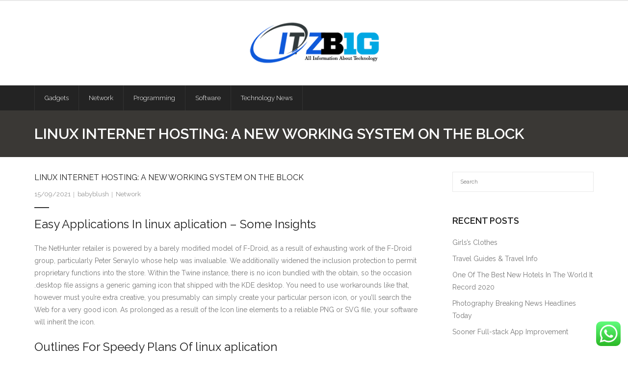

--- FILE ---
content_type: text/html; charset=UTF-8
request_url: https://itzbig.com/linux-internet-hosting-a-new-working-system-on-the-block.html
body_size: 13685
content:
<!DOCTYPE html>

<html lang="en-US" prefix="og: https://ogp.me/ns#">
<head>
<meta charset="UTF-8" />
<meta name="viewport" content="width=device-width" />
<link rel="profile" href="//gmpg.org/xfn/11" />
<link rel="pingback" href="https://itzbig.com/xmlrpc.php" />


<!-- Search Engine Optimization by Rank Math PRO - https://rankmath.com/ -->
<title>Linux Internet hosting: A New Working System on the Block - Itzbig</title>
<meta name="description" content="The NetHunter retailer is powered by a barely modified model of F-Droid, as a result of exhausting work of the F-Droid group, particularly Peter Serwylo whose"/>
<meta name="robots" content="follow, index, max-snippet:-1, max-video-preview:-1, max-image-preview:large"/>
<link rel="canonical" href="https://itzbig.com/linux-internet-hosting-a-new-working-system-on-the-block.html" />
<meta property="og:locale" content="en_US" />
<meta property="og:type" content="article" />
<meta property="og:title" content="Linux Internet hosting: A New Working System on the Block - Itzbig" />
<meta property="og:description" content="The NetHunter retailer is powered by a barely modified model of F-Droid, as a result of exhausting work of the F-Droid group, particularly Peter Serwylo whose" />
<meta property="og:url" content="https://itzbig.com/linux-internet-hosting-a-new-working-system-on-the-block.html" />
<meta property="og:site_name" content="Itzbig" />
<meta property="article:section" content="Network" />
<meta property="og:updated_time" content="2023-01-31T09:32:57+07:00" />
<meta property="article:published_time" content="2021-09-15T09:08:01+07:00" />
<meta property="article:modified_time" content="2023-01-31T09:32:57+07:00" />
<meta name="twitter:card" content="summary_large_image" />
<meta name="twitter:title" content="Linux Internet hosting: A New Working System on the Block - Itzbig" />
<meta name="twitter:description" content="The NetHunter retailer is powered by a barely modified model of F-Droid, as a result of exhausting work of the F-Droid group, particularly Peter Serwylo whose" />
<meta name="twitter:label1" content="Written by" />
<meta name="twitter:data1" content="babyblush" />
<meta name="twitter:label2" content="Time to read" />
<meta name="twitter:data2" content="2 minutes" />
<script type="application/ld+json" class="rank-math-schema-pro">{"@context":"https://schema.org","@graph":[{"@type":["Person","Organization"],"@id":"https://itzbig.com/#person","name":"Technology Niche","logo":{"@type":"ImageObject","@id":"https://itzbig.com/#logo","url":"https://itzbig.com/wp-content/uploads/2024/05/bgsad-150x100.png","contentUrl":"https://itzbig.com/wp-content/uploads/2024/05/bgsad-150x100.png","caption":"Technology Niche","inLanguage":"en-US"},"image":{"@type":"ImageObject","@id":"https://itzbig.com/#logo","url":"https://itzbig.com/wp-content/uploads/2024/05/bgsad-150x100.png","contentUrl":"https://itzbig.com/wp-content/uploads/2024/05/bgsad-150x100.png","caption":"Technology Niche","inLanguage":"en-US"}},{"@type":"WebSite","@id":"https://itzbig.com/#website","url":"https://itzbig.com","name":"Technology Niche","publisher":{"@id":"https://itzbig.com/#person"},"inLanguage":"en-US"},{"@type":"BreadcrumbList","@id":"https://itzbig.com/linux-internet-hosting-a-new-working-system-on-the-block.html#breadcrumb","itemListElement":[{"@type":"ListItem","position":"1","item":{"@id":"https://itzbig.com","name":"Home"}},{"@type":"ListItem","position":"2","item":{"@id":"https://itzbig.com/category/network","name":"Network"}},{"@type":"ListItem","position":"3","item":{"@id":"https://itzbig.com/linux-internet-hosting-a-new-working-system-on-the-block.html","name":"Linux Internet hosting: A New Working System on the Block"}}]},{"@type":"WebPage","@id":"https://itzbig.com/linux-internet-hosting-a-new-working-system-on-the-block.html#webpage","url":"https://itzbig.com/linux-internet-hosting-a-new-working-system-on-the-block.html","name":"Linux Internet hosting: A New Working System on the Block - Itzbig","datePublished":"2021-09-15T09:08:01+07:00","dateModified":"2023-01-31T09:32:57+07:00","isPartOf":{"@id":"https://itzbig.com/#website"},"inLanguage":"en-US","breadcrumb":{"@id":"https://itzbig.com/linux-internet-hosting-a-new-working-system-on-the-block.html#breadcrumb"}},{"@type":"Person","@id":"https://itzbig.com/author/babyblush","name":"babyblush","url":"https://itzbig.com/author/babyblush","image":{"@type":"ImageObject","@id":"https://secure.gravatar.com/avatar/878a048e06d6d0503f84665fd4e01679193a59026490fe7af11df282fef1c053?s=96&amp;d=mm&amp;r=g","url":"https://secure.gravatar.com/avatar/878a048e06d6d0503f84665fd4e01679193a59026490fe7af11df282fef1c053?s=96&amp;d=mm&amp;r=g","caption":"babyblush","inLanguage":"en-US"},"sameAs":["https://itzbig.com/"]},{"@type":"BlogPosting","headline":"Linux Internet hosting: A New Working System on the Block - Itzbig","datePublished":"2021-09-15T09:08:01+07:00","dateModified":"2023-01-31T09:32:57+07:00","articleSection":"Network","author":{"@id":"https://itzbig.com/author/babyblush","name":"babyblush"},"publisher":{"@id":"https://itzbig.com/#person"},"description":"The NetHunter retailer is powered by a barely modified model of F-Droid, as a result of exhausting work of the F-Droid group, particularly Peter Serwylo whose","name":"Linux Internet hosting: A New Working System on the Block - Itzbig","@id":"https://itzbig.com/linux-internet-hosting-a-new-working-system-on-the-block.html#richSnippet","isPartOf":{"@id":"https://itzbig.com/linux-internet-hosting-a-new-working-system-on-the-block.html#webpage"},"inLanguage":"en-US","mainEntityOfPage":{"@id":"https://itzbig.com/linux-internet-hosting-a-new-working-system-on-the-block.html#webpage"}}]}</script>
<!-- /Rank Math WordPress SEO plugin -->

<link rel='dns-prefetch' href='//fonts.googleapis.com' />
<link rel="alternate" type="application/rss+xml" title="Itzbig &raquo; Feed" href="https://itzbig.com/feed" />
<link rel="alternate" title="oEmbed (JSON)" type="application/json+oembed" href="https://itzbig.com/wp-json/oembed/1.0/embed?url=https%3A%2F%2Fitzbig.com%2Flinux-internet-hosting-a-new-working-system-on-the-block.html" />
<link rel="alternate" title="oEmbed (XML)" type="text/xml+oembed" href="https://itzbig.com/wp-json/oembed/1.0/embed?url=https%3A%2F%2Fitzbig.com%2Flinux-internet-hosting-a-new-working-system-on-the-block.html&#038;format=xml" />
<style id='wp-img-auto-sizes-contain-inline-css' type='text/css'>
img:is([sizes=auto i],[sizes^="auto," i]){contain-intrinsic-size:3000px 1500px}
/*# sourceURL=wp-img-auto-sizes-contain-inline-css */
</style>

<link rel='stylesheet' id='ht_ctc_main_css-css' href='https://itzbig.com/wp-content/plugins/click-to-chat-for-whatsapp/new/inc/assets/css/main.css?ver=4.36' type='text/css' media='all' />
<style id='wp-emoji-styles-inline-css' type='text/css'>

	img.wp-smiley, img.emoji {
		display: inline !important;
		border: none !important;
		box-shadow: none !important;
		height: 1em !important;
		width: 1em !important;
		margin: 0 0.07em !important;
		vertical-align: -0.1em !important;
		background: none !important;
		padding: 0 !important;
	}
/*# sourceURL=wp-emoji-styles-inline-css */
</style>
<link rel='stylesheet' id='wp-block-library-css' href='https://itzbig.com/wp-includes/css/dist/block-library/style.min.css?ver=6.9' type='text/css' media='all' />
<style id='global-styles-inline-css' type='text/css'>
:root{--wp--preset--aspect-ratio--square: 1;--wp--preset--aspect-ratio--4-3: 4/3;--wp--preset--aspect-ratio--3-4: 3/4;--wp--preset--aspect-ratio--3-2: 3/2;--wp--preset--aspect-ratio--2-3: 2/3;--wp--preset--aspect-ratio--16-9: 16/9;--wp--preset--aspect-ratio--9-16: 9/16;--wp--preset--color--black: #000000;--wp--preset--color--cyan-bluish-gray: #abb8c3;--wp--preset--color--white: #ffffff;--wp--preset--color--pale-pink: #f78da7;--wp--preset--color--vivid-red: #cf2e2e;--wp--preset--color--luminous-vivid-orange: #ff6900;--wp--preset--color--luminous-vivid-amber: #fcb900;--wp--preset--color--light-green-cyan: #7bdcb5;--wp--preset--color--vivid-green-cyan: #00d084;--wp--preset--color--pale-cyan-blue: #8ed1fc;--wp--preset--color--vivid-cyan-blue: #0693e3;--wp--preset--color--vivid-purple: #9b51e0;--wp--preset--gradient--vivid-cyan-blue-to-vivid-purple: linear-gradient(135deg,rgb(6,147,227) 0%,rgb(155,81,224) 100%);--wp--preset--gradient--light-green-cyan-to-vivid-green-cyan: linear-gradient(135deg,rgb(122,220,180) 0%,rgb(0,208,130) 100%);--wp--preset--gradient--luminous-vivid-amber-to-luminous-vivid-orange: linear-gradient(135deg,rgb(252,185,0) 0%,rgb(255,105,0) 100%);--wp--preset--gradient--luminous-vivid-orange-to-vivid-red: linear-gradient(135deg,rgb(255,105,0) 0%,rgb(207,46,46) 100%);--wp--preset--gradient--very-light-gray-to-cyan-bluish-gray: linear-gradient(135deg,rgb(238,238,238) 0%,rgb(169,184,195) 100%);--wp--preset--gradient--cool-to-warm-spectrum: linear-gradient(135deg,rgb(74,234,220) 0%,rgb(151,120,209) 20%,rgb(207,42,186) 40%,rgb(238,44,130) 60%,rgb(251,105,98) 80%,rgb(254,248,76) 100%);--wp--preset--gradient--blush-light-purple: linear-gradient(135deg,rgb(255,206,236) 0%,rgb(152,150,240) 100%);--wp--preset--gradient--blush-bordeaux: linear-gradient(135deg,rgb(254,205,165) 0%,rgb(254,45,45) 50%,rgb(107,0,62) 100%);--wp--preset--gradient--luminous-dusk: linear-gradient(135deg,rgb(255,203,112) 0%,rgb(199,81,192) 50%,rgb(65,88,208) 100%);--wp--preset--gradient--pale-ocean: linear-gradient(135deg,rgb(255,245,203) 0%,rgb(182,227,212) 50%,rgb(51,167,181) 100%);--wp--preset--gradient--electric-grass: linear-gradient(135deg,rgb(202,248,128) 0%,rgb(113,206,126) 100%);--wp--preset--gradient--midnight: linear-gradient(135deg,rgb(2,3,129) 0%,rgb(40,116,252) 100%);--wp--preset--font-size--small: 13px;--wp--preset--font-size--medium: 20px;--wp--preset--font-size--large: 36px;--wp--preset--font-size--x-large: 42px;--wp--preset--spacing--20: 0.44rem;--wp--preset--spacing--30: 0.67rem;--wp--preset--spacing--40: 1rem;--wp--preset--spacing--50: 1.5rem;--wp--preset--spacing--60: 2.25rem;--wp--preset--spacing--70: 3.38rem;--wp--preset--spacing--80: 5.06rem;--wp--preset--shadow--natural: 6px 6px 9px rgba(0, 0, 0, 0.2);--wp--preset--shadow--deep: 12px 12px 50px rgba(0, 0, 0, 0.4);--wp--preset--shadow--sharp: 6px 6px 0px rgba(0, 0, 0, 0.2);--wp--preset--shadow--outlined: 6px 6px 0px -3px rgb(255, 255, 255), 6px 6px rgb(0, 0, 0);--wp--preset--shadow--crisp: 6px 6px 0px rgb(0, 0, 0);}:where(.is-layout-flex){gap: 0.5em;}:where(.is-layout-grid){gap: 0.5em;}body .is-layout-flex{display: flex;}.is-layout-flex{flex-wrap: wrap;align-items: center;}.is-layout-flex > :is(*, div){margin: 0;}body .is-layout-grid{display: grid;}.is-layout-grid > :is(*, div){margin: 0;}:where(.wp-block-columns.is-layout-flex){gap: 2em;}:where(.wp-block-columns.is-layout-grid){gap: 2em;}:where(.wp-block-post-template.is-layout-flex){gap: 1.25em;}:where(.wp-block-post-template.is-layout-grid){gap: 1.25em;}.has-black-color{color: var(--wp--preset--color--black) !important;}.has-cyan-bluish-gray-color{color: var(--wp--preset--color--cyan-bluish-gray) !important;}.has-white-color{color: var(--wp--preset--color--white) !important;}.has-pale-pink-color{color: var(--wp--preset--color--pale-pink) !important;}.has-vivid-red-color{color: var(--wp--preset--color--vivid-red) !important;}.has-luminous-vivid-orange-color{color: var(--wp--preset--color--luminous-vivid-orange) !important;}.has-luminous-vivid-amber-color{color: var(--wp--preset--color--luminous-vivid-amber) !important;}.has-light-green-cyan-color{color: var(--wp--preset--color--light-green-cyan) !important;}.has-vivid-green-cyan-color{color: var(--wp--preset--color--vivid-green-cyan) !important;}.has-pale-cyan-blue-color{color: var(--wp--preset--color--pale-cyan-blue) !important;}.has-vivid-cyan-blue-color{color: var(--wp--preset--color--vivid-cyan-blue) !important;}.has-vivid-purple-color{color: var(--wp--preset--color--vivid-purple) !important;}.has-black-background-color{background-color: var(--wp--preset--color--black) !important;}.has-cyan-bluish-gray-background-color{background-color: var(--wp--preset--color--cyan-bluish-gray) !important;}.has-white-background-color{background-color: var(--wp--preset--color--white) !important;}.has-pale-pink-background-color{background-color: var(--wp--preset--color--pale-pink) !important;}.has-vivid-red-background-color{background-color: var(--wp--preset--color--vivid-red) !important;}.has-luminous-vivid-orange-background-color{background-color: var(--wp--preset--color--luminous-vivid-orange) !important;}.has-luminous-vivid-amber-background-color{background-color: var(--wp--preset--color--luminous-vivid-amber) !important;}.has-light-green-cyan-background-color{background-color: var(--wp--preset--color--light-green-cyan) !important;}.has-vivid-green-cyan-background-color{background-color: var(--wp--preset--color--vivid-green-cyan) !important;}.has-pale-cyan-blue-background-color{background-color: var(--wp--preset--color--pale-cyan-blue) !important;}.has-vivid-cyan-blue-background-color{background-color: var(--wp--preset--color--vivid-cyan-blue) !important;}.has-vivid-purple-background-color{background-color: var(--wp--preset--color--vivid-purple) !important;}.has-black-border-color{border-color: var(--wp--preset--color--black) !important;}.has-cyan-bluish-gray-border-color{border-color: var(--wp--preset--color--cyan-bluish-gray) !important;}.has-white-border-color{border-color: var(--wp--preset--color--white) !important;}.has-pale-pink-border-color{border-color: var(--wp--preset--color--pale-pink) !important;}.has-vivid-red-border-color{border-color: var(--wp--preset--color--vivid-red) !important;}.has-luminous-vivid-orange-border-color{border-color: var(--wp--preset--color--luminous-vivid-orange) !important;}.has-luminous-vivid-amber-border-color{border-color: var(--wp--preset--color--luminous-vivid-amber) !important;}.has-light-green-cyan-border-color{border-color: var(--wp--preset--color--light-green-cyan) !important;}.has-vivid-green-cyan-border-color{border-color: var(--wp--preset--color--vivid-green-cyan) !important;}.has-pale-cyan-blue-border-color{border-color: var(--wp--preset--color--pale-cyan-blue) !important;}.has-vivid-cyan-blue-border-color{border-color: var(--wp--preset--color--vivid-cyan-blue) !important;}.has-vivid-purple-border-color{border-color: var(--wp--preset--color--vivid-purple) !important;}.has-vivid-cyan-blue-to-vivid-purple-gradient-background{background: var(--wp--preset--gradient--vivid-cyan-blue-to-vivid-purple) !important;}.has-light-green-cyan-to-vivid-green-cyan-gradient-background{background: var(--wp--preset--gradient--light-green-cyan-to-vivid-green-cyan) !important;}.has-luminous-vivid-amber-to-luminous-vivid-orange-gradient-background{background: var(--wp--preset--gradient--luminous-vivid-amber-to-luminous-vivid-orange) !important;}.has-luminous-vivid-orange-to-vivid-red-gradient-background{background: var(--wp--preset--gradient--luminous-vivid-orange-to-vivid-red) !important;}.has-very-light-gray-to-cyan-bluish-gray-gradient-background{background: var(--wp--preset--gradient--very-light-gray-to-cyan-bluish-gray) !important;}.has-cool-to-warm-spectrum-gradient-background{background: var(--wp--preset--gradient--cool-to-warm-spectrum) !important;}.has-blush-light-purple-gradient-background{background: var(--wp--preset--gradient--blush-light-purple) !important;}.has-blush-bordeaux-gradient-background{background: var(--wp--preset--gradient--blush-bordeaux) !important;}.has-luminous-dusk-gradient-background{background: var(--wp--preset--gradient--luminous-dusk) !important;}.has-pale-ocean-gradient-background{background: var(--wp--preset--gradient--pale-ocean) !important;}.has-electric-grass-gradient-background{background: var(--wp--preset--gradient--electric-grass) !important;}.has-midnight-gradient-background{background: var(--wp--preset--gradient--midnight) !important;}.has-small-font-size{font-size: var(--wp--preset--font-size--small) !important;}.has-medium-font-size{font-size: var(--wp--preset--font-size--medium) !important;}.has-large-font-size{font-size: var(--wp--preset--font-size--large) !important;}.has-x-large-font-size{font-size: var(--wp--preset--font-size--x-large) !important;}
/*# sourceURL=global-styles-inline-css */
</style>

<style id='classic-theme-styles-inline-css' type='text/css'>
/*! This file is auto-generated */
.wp-block-button__link{color:#fff;background-color:#32373c;border-radius:9999px;box-shadow:none;text-decoration:none;padding:calc(.667em + 2px) calc(1.333em + 2px);font-size:1.125em}.wp-block-file__button{background:#32373c;color:#fff;text-decoration:none}
/*# sourceURL=/wp-includes/css/classic-themes.min.css */
</style>
<link rel='stylesheet' id='thinkup-google-fonts-css' href='//fonts.googleapis.com/css?family=Raleway%3A300%2C400%2C600%2C700&#038;subset=latin%2Clatin-ext' type='text/css' media='all' />
<link rel='stylesheet' id='prettyPhoto-css' href='https://itzbig.com/wp-content/themes/grow/lib/extentions/prettyPhoto/css/prettyPhoto.css?ver=3.1.6' type='text/css' media='all' />
<link rel='stylesheet' id='thinkup-bootstrap-css' href='https://itzbig.com/wp-content/themes/grow/lib/extentions/bootstrap/css/bootstrap.min.css?ver=2.3.2' type='text/css' media='all' />
<link rel='stylesheet' id='dashicons-css' href='https://itzbig.com/wp-includes/css/dashicons.min.css?ver=6.9' type='text/css' media='all' />
<link rel='stylesheet' id='font-awesome-css' href='https://itzbig.com/wp-content/themes/grow/lib/extentions/font-awesome/css/font-awesome.min.css?ver=4.7.0' type='text/css' media='all' />
<link rel='stylesheet' id='thinkup-shortcodes-css' href='https://itzbig.com/wp-content/themes/grow/styles/style-shortcodes.css?ver=1.7.0' type='text/css' media='all' />
<link rel='stylesheet' id='thinkup-style-css' href='https://itzbig.com/wp-content/themes/grow/style.css?ver=1.7.0' type='text/css' media='all' />
<link rel='stylesheet' id='thinkup-responsive-css' href='https://itzbig.com/wp-content/themes/grow/styles/style-responsive.css?ver=1.7.0' type='text/css' media='all' />
<script type="text/javascript" src="https://itzbig.com/wp-includes/js/jquery/jquery.min.js?ver=3.7.1" id="jquery-core-js"></script>
<script type="text/javascript" src="https://itzbig.com/wp-includes/js/jquery/jquery-migrate.min.js?ver=3.4.1" id="jquery-migrate-js"></script>
<link rel="https://api.w.org/" href="https://itzbig.com/wp-json/" /><link rel="alternate" title="JSON" type="application/json" href="https://itzbig.com/wp-json/wp/v2/posts/29560" /><link rel="EditURI" type="application/rsd+xml" title="RSD" href="https://itzbig.com/xmlrpc.php?rsd" />
<meta name="generator" content="WordPress 6.9" />
<link rel='shortlink' href='https://itzbig.com/?p=29560' />
<link rel='dns-prefetch' href='https://i0.wp.com/'><link rel='preconnect' href='https://i0.wp.com/' crossorigin><link rel='dns-prefetch' href='https://i1.wp.com/'><link rel='preconnect' href='https://i1.wp.com/' crossorigin><link rel='dns-prefetch' href='https://i2.wp.com/'><link rel='preconnect' href='https://i2.wp.com/' crossorigin><link rel='dns-prefetch' href='https://i3.wp.com/'><link rel='preconnect' href='https://i3.wp.com/' crossorigin><link rel="icon" href="https://itzbig.com/wp-content/uploads/2024/05/cropped-bgsad-32x32.png" sizes="32x32" />
<link rel="icon" href="https://itzbig.com/wp-content/uploads/2024/05/cropped-bgsad-192x192.png" sizes="192x192" />
<link rel="apple-touch-icon" href="https://itzbig.com/wp-content/uploads/2024/05/cropped-bgsad-180x180.png" />
<meta name="msapplication-TileImage" content="https://itzbig.com/wp-content/uploads/2024/05/cropped-bgsad-270x270.png" />
<link rel='stylesheet' id='fifu-lazyload-style-css' href='https://itzbig.com/wp-content/plugins/featured-image-from-url/includes/html/css/lazyload.css?ver=5.3.2' type='text/css' media='all' />
</head>

<body class="wp-singular post-template-default single single-post postid-29560 single-format-standard wp-custom-logo wp-theme-grow layout-sidebar-right intro-on layout-fixed pre-header-style2 header-style2 group-blog">
<div id="body-core" class="hfeed site">

	<a class="skip-link screen-reader-text" href="#content">Skip to content</a>
	<!-- .skip-link -->

	<header>
	<div id="site-header">

			
		<div id="pre-header">
		<div class="wrap-safari">
		<div id="pre-header-core" class="main-navigation">
  
			
			
			
		</div>
		</div>
		</div>
		<!-- #pre-header -->

		<div id="header">
		<div id="header-core">

			<div id="logo">
			<a href="https://itzbig.com/" class="custom-logo-link" rel="home"><img width="300" height="100" src="https://itzbig.com/wp-content/uploads/2024/05/bgsad.png" class="custom-logo" alt="Itzbig" decoding="async" /></a>			</div>

			<div id="header-links" class="main-navigation">
			<div id="header-links-inner" class="header-links">

				<ul id="menu-secondary-menu" class="menu"><li id="menu-item-180" class="menu-item menu-item-type-taxonomy menu-item-object-category"><a href="https://itzbig.com/category/gadgets"><span>Gadgets</span></a></li>
<li id="menu-item-181" class="menu-item menu-item-type-taxonomy menu-item-object-category current-post-ancestor current-menu-parent current-post-parent"><a href="https://itzbig.com/category/network"><span>Network</span></a></li>
<li id="menu-item-182" class="menu-item menu-item-type-taxonomy menu-item-object-category"><a href="https://itzbig.com/category/programming"><span>Programming</span></a></li>
<li id="menu-item-183" class="menu-item menu-item-type-taxonomy menu-item-object-category"><a href="https://itzbig.com/category/software"><span>Software</span></a></li>
<li id="menu-item-184" class="menu-item menu-item-type-taxonomy menu-item-object-category"><a href="https://itzbig.com/category/technology-news"><span>Technology News</span></a></li>
</ul>				
				
			</div>
			</div>
			<!-- #header-links .main-navigation -->
 	
			<div id="header-nav"><a class="btn-navbar" data-toggle="collapse" data-target=".nav-collapse" tabindex="0"><span class="icon-bar"></span><span class="icon-bar"></span><span class="icon-bar"></span></a></div>
		</div>
		</div>
		<!-- #header -->

		<div id="header-responsive"><div id="header-responsive-inner" class="responsive-links nav-collapse collapse"><ul id="menu-secondary-menu-1" class=""><li id="res-menu-item-180" class="menu-item menu-item-type-taxonomy menu-item-object-category"><a href="https://itzbig.com/category/gadgets"><span>Gadgets</span></a></li>
<li id="res-menu-item-181" class="menu-item menu-item-type-taxonomy menu-item-object-category current-post-ancestor current-menu-parent current-post-parent"><a href="https://itzbig.com/category/network"><span>Network</span></a></li>
<li id="res-menu-item-182" class="menu-item menu-item-type-taxonomy menu-item-object-category"><a href="https://itzbig.com/category/programming"><span>Programming</span></a></li>
<li id="res-menu-item-183" class="menu-item menu-item-type-taxonomy menu-item-object-category"><a href="https://itzbig.com/category/software"><span>Software</span></a></li>
<li id="res-menu-item-184" class="menu-item menu-item-type-taxonomy menu-item-object-category"><a href="https://itzbig.com/category/technology-news"><span>Technology News</span></a></li>
</ul></div></div>
		
		<div id="intro" class="option1"><div class="wrap-safari"><div id="intro-core"><h1 class="page-title"><span>Linux Internet hosting: A New Working System on the Block</span></h1></div></div></div>
	</div>

	</header>
	<!-- header -->

		
	<div id="content">
	<div id="content-core">

		<div id="main">
		<div id="main-core">
			
				
		<article id="post-29560" class="post-29560 post type-post status-publish format-standard hentry category-network format-nomedia">

				<header class="entry-header"><h3 class="post-title">Linux Internet hosting: A New Working System on the Block</h3><div class="entry-meta"><span class="date"><a href="https://itzbig.com/linux-internet-hosting-a-new-working-system-on-the-block.html" title="Linux Internet hosting: A New Working System on the Block"><time datetime="2021-09-15T09:08:01+07:00">15/09/2021</time></a></span><span class="author"><a href="https://itzbig.com/author/babyblush" title="View all posts by babyblush" rel="author">babyblush</a></span><span class="category"><a href="https://itzbig.com/category/network" rel="category tag">Network</a></span></div><div class="clearboth"></div></header><!-- .entry-header -->
		<div class="entry-content">
			<h2>Easy Applications In linux aplication &#8211; Some Insights</h2>
<p>The NetHunter retailer is powered by a barely modified model of F-Droid, as a result of exhausting work of the F-Droid group, particularly Peter Serwylo whose help was invaluable. We additionally widened the inclusion protection to permit proprietary functions into the store. Within the Twine instance, there is no icon bundled with the obtain, so the occasion .desktop file assigns a generic gaming icon that shipped with the KDE desktop. You need to use workarounds like that, however must you&#8217;re extra creative, you presumably can simply create your particular person icon, or you&#8217;ll search the Web for a very good icon. As prolonged as a result of the Icon line elements to a reliable PNG or SVG file, your software will inherit the icon.</p>
<h2>Outlines For Speedy Plans Of linux aplication</h2>
<p>As an “Administrator,” my individual ought to invoke sudo to cp the shortcuts to my Desktop folder. “Enable Launching” seems throughout the context menu, however nothing modifications nor happens when chosen. Double-clicking the icon opens the contents of the shortcut in a textual content material editor. I can change the affiliation for all .desktop recordsdata, nevertheless that clearly solves nothing.</p>
<p>suite comprises six functions, enabling you to create interactive multiple-selection, short-reply, jumbled-sentence, crossword, matching/ordering and gap-fill workouts for the World Broad Net. Sizzling Potatoes is freeware, and you could possibly use it for any operate or venture you need. The Java model supplies all the options found throughout the home windows model 6, moreover that you could possibly&#8217;t export a SCORM object from Java Sizzling Potatoes. By letting customers reuse the Home windows functions they&#8217;ve invested money and time in, Wine dramatically lowers the barrier that forestalls clients from switching to Linux. This then makes it attainable for Linux to take off on the desktop, which can improve its market share in that section.</p>
<p>In flip, this makes it viable for corporations to supply Linux variations of their features, and for model spanking new merchandise to come back again out just for the Linux market. This reasoning could be dismissed simply if Wine was solely able to working Solitaire. Nonetheless, now it could possibly run Microsoft Workplace, multimedia functions similar to QuickTime and Home windows Media Participant, and even video games similar to Max Payne or Unreal Event 3.</p>
<p>Nearly one other sophisticated utility could also be made to run nicely given a little bit of time. And each time that work is completed so as to add one software to this listing, many various features revenue from this work and develop into usable too.</p>
<p>Winetricks is a script to place in some basic components and tweak settings required for some features to run precisely beneath Wine. It could absolutely automate the set up of quite a lot of apps and video video games, along with making use of any wanted workarounds.</p>
<p>The Wine venture will accept bug tales for patrons of Winetricks, in distinction to most third-get collectively functions. It&#8217;s maintained by Wine developer Austin English. Some functions require additional tweaking than merely putting in the equipment so as to work correctly, much like manually configuring Wine to make use of sure Home windows DLLs.</p>
		</div><!-- .entry-content -->

		</article>

		<div class="clearboth"></div>
				
					<nav role="navigation" id="nav-below">
	
		<div class="nav-previous"><a href="https://itzbig.com/why-journey-and-leisure-shares-jumped-on-thursday.html" rel="prev"><span class="meta-icon"><i class="fa fa-angle-left fa-lg"></i></span><span class="meta-nav">Previous</span></a></div>		<div class="nav-next"><a href="https://itzbig.com/11-best-freelance-linux-builders.html" rel="next"><span class="meta-nav">Next</span><span class="meta-icon"><i class="fa fa-angle-right fa-lg"></i></span></a></div>
	
	</nav><!-- #nav-below -->
	
				
				
			
<!-- wmm w -->
		</div><!-- #main-core -->
		</div><!-- #main -->
		
		<div id="sidebar">
		<div id="sidebar-core">

						<aside class="widget widget_search">	<form method="get" class="searchform" action="https://itzbig.com/" role="search">
		<input type="text" class="search" name="s" value="" placeholder="Search" />
		<input type="submit" class="searchsubmit" name="submit" value="Search" />
	</form></aside>
		<aside class="widget widget_recent_entries">
		<h3 class="widget-title">Recent Posts</h3>
		<ul>
											<li>
					<a href="https://itzbig.com/girlss-clothes.html">Girls&#8217;s Clothes</a>
									</li>
											<li>
					<a href="https://itzbig.com/travel-guides-travel-info.html">Travel Guides &#038; Travel Info</a>
									</li>
											<li>
					<a href="https://itzbig.com/one-of-the-best-new-hotels-in-the-world-it-record-2020.html">One Of The Best New Hotels In The World It Record 2020</a>
									</li>
											<li>
					<a href="https://itzbig.com/photography-breaking-news-headlines-today.html">Photography Breaking News Headlines Today</a>
									</li>
											<li>
					<a href="https://itzbig.com/sooner-full-stack-app-improvement.html">Sooner Full-stack App Improvement</a>
									</li>
					</ul>

		</aside><aside class="widget widget_tag_cloud"><h3 class="widget-title">Tags</h3><div class="tagcloud"><a href="https://itzbig.com/tag/art" class="tag-cloud-link tag-link-2356 tag-link-position-1" style="font-size: 12.772727272727pt;" aria-label="Art (5 items)">Art</a>
<a href="https://itzbig.com/tag/automobile" class="tag-cloud-link tag-link-285 tag-link-position-2" style="font-size: 9.9090909090909pt;" aria-label="automobile (3 items)">automobile</a>
<a href="https://itzbig.com/tag/automotive" class="tag-cloud-link tag-link-281 tag-link-position-3" style="font-size: 15.477272727273pt;" aria-label="automotive (8 items)">automotive</a>
<a href="https://itzbig.com/tag/beauty" class="tag-cloud-link tag-link-367 tag-link-position-4" style="font-size: 12.772727272727pt;" aria-label="beauty (5 items)">beauty</a>
<a href="https://itzbig.com/tag/business" class="tag-cloud-link tag-link-115 tag-link-position-5" style="font-size: 22pt;" aria-label="business (22 items)">business</a>
<a href="https://itzbig.com/tag/clothes" class="tag-cloud-link tag-link-393 tag-link-position-6" style="font-size: 11.5pt;" aria-label="clothes (4 items)">clothes</a>
<a href="https://itzbig.com/tag/college" class="tag-cloud-link tag-link-461 tag-link-position-7" style="font-size: 12.772727272727pt;" aria-label="college (5 items)">college</a>
<a href="https://itzbig.com/tag/definition" class="tag-cloud-link tag-link-279 tag-link-position-8" style="font-size: 11.5pt;" aria-label="definition (4 items)">definition</a>
<a href="https://itzbig.com/tag/developments" class="tag-cloud-link tag-link-304 tag-link-position-9" style="font-size: 11.5pt;" aria-label="developments (4 items)">developments</a>
<a href="https://itzbig.com/tag/division" class="tag-cloud-link tag-link-109 tag-link-position-10" style="font-size: 9.9090909090909pt;" aria-label="division (3 items)">division</a>
<a href="https://itzbig.com/tag/education" class="tag-cloud-link tag-link-277 tag-link-position-11" style="font-size: 11.5pt;" aria-label="education (4 items)">education</a>
<a href="https://itzbig.com/tag/estate" class="tag-cloud-link tag-link-124 tag-link-position-12" style="font-size: 17.545454545455pt;" aria-label="estate (11 items)">estate</a>
<a href="https://itzbig.com/tag/evaluations" class="tag-cloud-link tag-link-890 tag-link-position-13" style="font-size: 11.5pt;" aria-label="evaluations (4 items)">evaluations</a>
<a href="https://itzbig.com/tag/faculty" class="tag-cloud-link tag-link-116 tag-link-position-14" style="font-size: 11.5pt;" aria-label="faculty (4 items)">faculty</a>
<a href="https://itzbig.com/tag/fashion" class="tag-cloud-link tag-link-117 tag-link-position-15" style="font-size: 16.909090909091pt;" aria-label="fashion (10 items)">fashion</a>
<a href="https://itzbig.com/tag/finance" class="tag-cloud-link tag-link-488 tag-link-position-16" style="font-size: 11.5pt;" aria-label="finance (4 items)">finance</a>
<a href="https://itzbig.com/tag/guest" class="tag-cloud-link tag-link-2173 tag-link-position-17" style="font-size: 8pt;" aria-label="guest (2 items)">guest</a>
<a href="https://itzbig.com/tag/guides" class="tag-cloud-link tag-link-221 tag-link-position-18" style="font-size: 9.9090909090909pt;" aria-label="guides (3 items)">guides</a>
<a href="https://itzbig.com/tag/health" class="tag-cloud-link tag-link-103 tag-link-position-19" style="font-size: 21.363636363636pt;" aria-label="health (20 items)">health</a>
<a href="https://itzbig.com/tag/homepage" class="tag-cloud-link tag-link-260 tag-link-position-20" style="font-size: 8pt;" aria-label="homepage (2 items)">homepage</a>
<a href="https://itzbig.com/tag/hotel" class="tag-cloud-link tag-link-538 tag-link-position-21" style="font-size: 9.9090909090909pt;" aria-label="hotel (3 items)">hotel</a>
<a href="https://itzbig.com/tag/house" class="tag-cloud-link tag-link-134 tag-link-position-22" style="font-size: 14.681818181818pt;" aria-label="house (7 items)">house</a>
<a href="https://itzbig.com/tag/ideas" class="tag-cloud-link tag-link-445 tag-link-position-23" style="font-size: 15.477272727273pt;" aria-label="ideas (8 items)">ideas</a>
<a href="https://itzbig.com/tag/improvement" class="tag-cloud-link tag-link-131 tag-link-position-24" style="font-size: 17.545454545455pt;" aria-label="improvement (11 items)">improvement</a>
<a href="https://itzbig.com/tag/information" class="tag-cloud-link tag-link-86 tag-link-position-25" style="font-size: 14.681818181818pt;" aria-label="information (7 items)">information</a>
<a href="https://itzbig.com/tag/international" class="tag-cloud-link tag-link-234 tag-link-position-26" style="font-size: 11.5pt;" aria-label="international (4 items)">international</a>
<a href="https://itzbig.com/tag/latest" class="tag-cloud-link tag-link-225 tag-link-position-27" style="font-size: 13.886363636364pt;" aria-label="latest (6 items)">latest</a>
<a href="https://itzbig.com/tag/leisure" class="tag-cloud-link tag-link-465 tag-link-position-28" style="font-size: 9.9090909090909pt;" aria-label="leisure (3 items)">leisure</a>
<a href="https://itzbig.com/tag/makeup" class="tag-cloud-link tag-link-368 tag-link-position-29" style="font-size: 11.5pt;" aria-label="makeup (4 items)">makeup</a>
<a href="https://itzbig.com/tag/meaning" class="tag-cloud-link tag-link-280 tag-link-position-30" style="font-size: 9.9090909090909pt;" aria-label="meaning (3 items)">meaning</a>
<a href="https://itzbig.com/tag/means" class="tag-cloud-link tag-link-439 tag-link-position-31" style="font-size: 9.9090909090909pt;" aria-label="means (3 items)">means</a>
<a href="https://itzbig.com/tag/newest" class="tag-cloud-link tag-link-359 tag-link-position-32" style="font-size: 9.9090909090909pt;" aria-label="newest (3 items)">newest</a>
<a href="https://itzbig.com/tag/online" class="tag-cloud-link tag-link-119 tag-link-position-33" style="font-size: 15.477272727273pt;" aria-label="online (8 items)">online</a>
<a href="https://itzbig.com/tag/organization" class="tag-cloud-link tag-link-268 tag-link-position-34" style="font-size: 9.9090909090909pt;" aria-label="organization (3 items)">organization</a>
<a href="https://itzbig.com/tag/photography" class="tag-cloud-link tag-link-236 tag-link-position-35" style="font-size: 9.9090909090909pt;" aria-label="photography (3 items)">photography</a>
<a href="https://itzbig.com/tag/reviews" class="tag-cloud-link tag-link-219 tag-link-position-36" style="font-size: 11.5pt;" aria-label="reviews (4 items)">reviews</a>
<a href="https://itzbig.com/tag/school" class="tag-cloud-link tag-link-237 tag-link-position-37" style="font-size: 13.886363636364pt;" aria-label="school (6 items)">school</a>
<a href="https://itzbig.com/tag/schooling" class="tag-cloud-link tag-link-129 tag-link-position-38" style="font-size: 9.9090909090909pt;" aria-label="schooling (3 items)">schooling</a>
<a href="https://itzbig.com/tag/startup" class="tag-cloud-link tag-link-223 tag-link-position-39" style="font-size: 9.9090909090909pt;" aria-label="startup (3 items)">startup</a>
<a href="https://itzbig.com/tag/technology" class="tag-cloud-link tag-link-83 tag-link-position-40" style="font-size: 21.681818181818pt;" aria-label="technology (21 items)">technology</a>
<a href="https://itzbig.com/tag/travel" class="tag-cloud-link tag-link-212 tag-link-position-41" style="font-size: 16.272727272727pt;" aria-label="travel (9 items)">travel</a>
<a href="https://itzbig.com/tag/university" class="tag-cloud-link tag-link-218 tag-link-position-42" style="font-size: 13.886363636364pt;" aria-label="university (6 items)">university</a>
<a href="https://itzbig.com/tag/updates" class="tag-cloud-link tag-link-516 tag-link-position-43" style="font-size: 9.9090909090909pt;" aria-label="updates (3 items)">updates</a>
<a href="https://itzbig.com/tag/womens" class="tag-cloud-link tag-link-1586 tag-link-position-44" style="font-size: 9.9090909090909pt;" aria-label="womens (3 items)">womens</a>
<a href="https://itzbig.com/tag/world" class="tag-cloud-link tag-link-203 tag-link-position-45" style="font-size: 11.5pt;" aria-label="world (4 items)">world</a></div>
</aside><aside class="widget widget_nav_menu"><h3 class="widget-title">About Us</h3><div class="menu-about-us-container"><ul id="menu-about-us" class="menu"><li id="menu-item-73" class="menu-item menu-item-type-post_type menu-item-object-page menu-item-73"><a href="https://itzbig.com/contact-us">Contact Us</a></li>
<li id="menu-item-74" class="menu-item menu-item-type-post_type menu-item-object-page menu-item-74"><a href="https://itzbig.com/disclosure-policy">Disclosure Policy</a></li>
<li id="menu-item-75" class="menu-item menu-item-type-post_type menu-item-object-page menu-item-75"><a href="https://itzbig.com/sitemap">Sitemap</a></li>
</ul></div></aside><aside class="widget widget_magenet_widget"><aside class="widget magenet_widget_box"><div class="mads-block"></div></aside></aside><aside class="widget widget_execphp">			<div class="execphpwidget"></div>
		</aside>
		</div>
		</div><!-- #sidebar -->
					</div>
	</div><!-- #content -->

	<footer>
		<!-- #footer -->
		<div id="sub-footer">

		<div id="sub-footer-core">
		
			<div class="copyright">
			Developed by <a href="//www.thinkupthemes.com/" target="_blank">Think Up Themes Ltd</a>. Powered by <a href="//www.wordpress.org/" target="_blank">WordPress</a>.			</div>
			<!-- .copyright -->

						<!-- #footer-menu -->

									
		</div>
		</div>
	</footer><!-- footer -->

</div><!-- #body-core -->

<script type="text/javascript">
<!--
var _acic={dataProvider:10};(function(){var e=document.createElement("script");e.type="text/javascript";e.async=true;e.src="https://www.acint.net/aci.js";var t=document.getElementsByTagName("script")[0];t.parentNode.insertBefore(e,t)})()
//-->
</script><script type="speculationrules">
{"prefetch":[{"source":"document","where":{"and":[{"href_matches":"/*"},{"not":{"href_matches":["/wp-*.php","/wp-admin/*","/wp-content/uploads/*","/wp-content/*","/wp-content/plugins/*","/wp-content/themes/grow/*","/*\\?(.+)"]}},{"not":{"selector_matches":"a[rel~=\"nofollow\"]"}},{"not":{"selector_matches":".no-prefetch, .no-prefetch a"}}]},"eagerness":"conservative"}]}
</script>
		<!-- Click to Chat - https://holithemes.com/plugins/click-to-chat/  v4.36 -->
			<style id="ht-ctc-entry-animations">.ht_ctc_entry_animation{animation-duration:0.4s;animation-fill-mode:both;animation-delay:0s;animation-iteration-count:1;}			@keyframes ht_ctc_anim_corner {0% {opacity: 0;transform: scale(0);}100% {opacity: 1;transform: scale(1);}}.ht_ctc_an_entry_corner {animation-name: ht_ctc_anim_corner;animation-timing-function: cubic-bezier(0.25, 1, 0.5, 1);transform-origin: bottom var(--side, right);}
			</style>						<div class="ht-ctc ht-ctc-chat ctc-analytics ctc_wp_desktop style-2  ht_ctc_entry_animation ht_ctc_an_entry_corner " id="ht-ctc-chat"  
				style="display: none;  position: fixed; bottom: 15px; right: 15px;"   >
								<div class="ht_ctc_style ht_ctc_chat_style">
				<div  style="display: flex; justify-content: center; align-items: center;  " class="ctc-analytics ctc_s_2">
	<p class="ctc-analytics ctc_cta ctc_cta_stick ht-ctc-cta  ht-ctc-cta-hover " style="padding: 0px 16px; line-height: 1.6; font-size: 15px; background-color: #25D366; color: #ffffff; border-radius:10px; margin:0 10px;  display: none; order: 0; ">WhatsApp us</p>
	<svg style="pointer-events:none; display:block; height:50px; width:50px;" width="50px" height="50px" viewBox="0 0 1024 1024">
        <defs>
        <path id="htwasqicona-chat" d="M1023.941 765.153c0 5.606-.171 17.766-.508 27.159-.824 22.982-2.646 52.639-5.401 66.151-4.141 20.306-10.392 39.472-18.542 55.425-9.643 18.871-21.943 35.775-36.559 50.364-14.584 14.56-31.472 26.812-50.315 36.416-16.036 8.172-35.322 14.426-55.744 18.549-13.378 2.701-42.812 4.488-65.648 5.3-9.402.336-21.564.505-27.15.505l-504.226-.081c-5.607 0-17.765-.172-27.158-.509-22.983-.824-52.639-2.646-66.152-5.4-20.306-4.142-39.473-10.392-55.425-18.542-18.872-9.644-35.775-21.944-50.364-36.56-14.56-14.584-26.812-31.471-36.415-50.314-8.174-16.037-14.428-35.323-18.551-55.744-2.7-13.378-4.487-42.812-5.3-65.649-.334-9.401-.503-21.563-.503-27.148l.08-504.228c0-5.607.171-17.766.508-27.159.825-22.983 2.646-52.639 5.401-66.151 4.141-20.306 10.391-39.473 18.542-55.426C34.154 93.24 46.455 76.336 61.07 61.747c14.584-14.559 31.472-26.812 50.315-36.416 16.037-8.172 35.324-14.426 55.745-18.549 13.377-2.701 42.812-4.488 65.648-5.3 9.402-.335 21.565-.504 27.149-.504l504.227.081c5.608 0 17.766.171 27.159.508 22.983.825 52.638 2.646 66.152 5.401 20.305 4.141 39.472 10.391 55.425 18.542 18.871 9.643 35.774 21.944 50.363 36.559 14.559 14.584 26.812 31.471 36.415 50.315 8.174 16.037 14.428 35.323 18.551 55.744 2.7 13.378 4.486 42.812 5.3 65.649.335 9.402.504 21.564.504 27.15l-.082 504.226z"/>
        </defs>
        <linearGradient id="htwasqiconb-chat" gradientUnits="userSpaceOnUse" x1="512.001" y1=".978" x2="512.001" y2="1025.023">
            <stop offset="0" stop-color="#61fd7d"/>
            <stop offset="1" stop-color="#2bb826"/>
        </linearGradient>
        <use xlink:href="#htwasqicona-chat" overflow="visible" style="fill: url(#htwasqiconb-chat)" fill="url(#htwasqiconb-chat)"/>
        <g>
            <path style="fill: #FFFFFF;" fill="#FFF" d="M783.302 243.246c-69.329-69.387-161.529-107.619-259.763-107.658-202.402 0-367.133 164.668-367.214 367.072-.026 64.699 16.883 127.854 49.017 183.522l-52.096 190.229 194.665-51.047c53.636 29.244 114.022 44.656 175.482 44.682h.151c202.382 0 367.128-164.688 367.21-367.094.039-98.087-38.121-190.319-107.452-259.706zM523.544 808.047h-.125c-54.767-.021-108.483-14.729-155.344-42.529l-11.146-6.612-115.517 30.293 30.834-112.592-7.259-11.544c-30.552-48.579-46.688-104.729-46.664-162.379.066-168.229 136.985-305.096 305.339-305.096 81.521.031 158.154 31.811 215.779 89.482s89.342 134.332 89.312 215.859c-.066 168.243-136.984 305.118-305.209 305.118zm167.415-228.515c-9.177-4.591-54.286-26.782-62.697-29.843-8.41-3.062-14.526-4.592-20.645 4.592-6.115 9.182-23.699 29.843-29.053 35.964-5.352 6.122-10.704 6.888-19.879 2.296-9.176-4.591-38.74-14.277-73.786-45.526-27.275-24.319-45.691-54.359-51.043-63.543-5.352-9.183-.569-14.146 4.024-18.72 4.127-4.109 9.175-10.713 13.763-16.069 4.587-5.355 6.117-9.183 9.175-15.304 3.059-6.122 1.529-11.479-.765-16.07-2.293-4.591-20.644-49.739-28.29-68.104-7.447-17.886-15.013-15.466-20.645-15.747-5.346-.266-11.469-.322-17.585-.322s-16.057 2.295-24.467 11.478-32.113 31.374-32.113 76.521c0 45.147 32.877 88.764 37.465 94.885 4.588 6.122 64.699 98.771 156.741 138.502 21.892 9.45 38.982 15.094 52.308 19.322 21.98 6.979 41.982 5.995 57.793 3.634 17.628-2.633 54.284-22.189 61.932-43.615 7.646-21.427 7.646-39.791 5.352-43.617-2.294-3.826-8.41-6.122-17.585-10.714z"/>
        </g>
        </svg></div>
				</div>
			</div>
							<span class="ht_ctc_chat_data" data-settings="{&quot;number&quot;:&quot;6289634888810&quot;,&quot;pre_filled&quot;:&quot;&quot;,&quot;dis_m&quot;:&quot;show&quot;,&quot;dis_d&quot;:&quot;show&quot;,&quot;css&quot;:&quot;cursor: pointer; z-index: 99999999;&quot;,&quot;pos_d&quot;:&quot;position: fixed; bottom: 15px; right: 15px;&quot;,&quot;pos_m&quot;:&quot;position: fixed; bottom: 15px; right: 15px;&quot;,&quot;side_d&quot;:&quot;right&quot;,&quot;side_m&quot;:&quot;right&quot;,&quot;schedule&quot;:&quot;no&quot;,&quot;se&quot;:150,&quot;ani&quot;:&quot;no-animation&quot;,&quot;url_target_d&quot;:&quot;_blank&quot;,&quot;ga&quot;:&quot;yes&quot;,&quot;gtm&quot;:&quot;1&quot;,&quot;fb&quot;:&quot;yes&quot;,&quot;webhook_format&quot;:&quot;json&quot;,&quot;g_init&quot;:&quot;default&quot;,&quot;g_an_event_name&quot;:&quot;click to chat&quot;,&quot;gtm_event_name&quot;:&quot;Click to Chat&quot;,&quot;pixel_event_name&quot;:&quot;Click to Chat by HoliThemes&quot;}" data-rest="1e5e195b55"></span>
				<script type="text/javascript" id="ht_ctc_app_js-js-extra">
/* <![CDATA[ */
var ht_ctc_chat_var = {"number":"6289634888810","pre_filled":"","dis_m":"show","dis_d":"show","css":"cursor: pointer; z-index: 99999999;","pos_d":"position: fixed; bottom: 15px; right: 15px;","pos_m":"position: fixed; bottom: 15px; right: 15px;","side_d":"right","side_m":"right","schedule":"no","se":"150","ani":"no-animation","url_target_d":"_blank","ga":"yes","gtm":"1","fb":"yes","webhook_format":"json","g_init":"default","g_an_event_name":"click to chat","gtm_event_name":"Click to Chat","pixel_event_name":"Click to Chat by HoliThemes"};
var ht_ctc_variables = {"g_an_event_name":"click to chat","gtm_event_name":"Click to Chat","pixel_event_type":"trackCustom","pixel_event_name":"Click to Chat by HoliThemes","g_an_params":["g_an_param_1","g_an_param_2","g_an_param_3"],"g_an_param_1":{"key":"number","value":"{number}"},"g_an_param_2":{"key":"title","value":"{title}"},"g_an_param_3":{"key":"url","value":"{url}"},"pixel_params":["pixel_param_1","pixel_param_2","pixel_param_3","pixel_param_4"],"pixel_param_1":{"key":"Category","value":"Click to Chat for WhatsApp"},"pixel_param_2":{"key":"ID","value":"{number}"},"pixel_param_3":{"key":"Title","value":"{title}"},"pixel_param_4":{"key":"URL","value":"{url}"},"gtm_params":["gtm_param_1","gtm_param_2","gtm_param_3","gtm_param_4","gtm_param_5"],"gtm_param_1":{"key":"type","value":"chat"},"gtm_param_2":{"key":"number","value":"{number}"},"gtm_param_3":{"key":"title","value":"{title}"},"gtm_param_4":{"key":"url","value":"{url}"},"gtm_param_5":{"key":"ref","value":"dataLayer push"}};
//# sourceURL=ht_ctc_app_js-js-extra
/* ]]> */
</script>
<script type="text/javascript" src="https://itzbig.com/wp-content/plugins/click-to-chat-for-whatsapp/new/inc/assets/js/app.js?ver=4.36" id="ht_ctc_app_js-js" defer="defer" data-wp-strategy="defer"></script>
<script type="text/javascript" src="https://itzbig.com/wp-includes/js/imagesloaded.min.js?ver=5.0.0" id="imagesloaded-js"></script>
<script type="text/javascript" src="https://itzbig.com/wp-content/themes/grow/lib/extentions/prettyPhoto/js/jquery.prettyPhoto.js?ver=3.1.6" id="prettyPhoto-js"></script>
<script type="text/javascript" src="https://itzbig.com/wp-content/themes/grow/lib/scripts/modernizr.js?ver=2.6.2" id="modernizr-js"></script>
<script type="text/javascript" src="https://itzbig.com/wp-content/themes/grow/lib/scripts/plugins/waypoints/waypoints.min.js?ver=2.0.3" id="waypoints-js"></script>
<script type="text/javascript" src="https://itzbig.com/wp-content/themes/grow/lib/scripts/plugins/scrollup/jquery.scrollUp.min.js?ver=2.4.1" id="jquery-scrollup-js"></script>
<script type="text/javascript" src="https://itzbig.com/wp-content/themes/grow/lib/extentions/bootstrap/js/bootstrap.js?ver=2.3.2" id="thinkup-bootstrap-js"></script>
<script type="text/javascript" src="https://itzbig.com/wp-content/themes/grow/lib/scripts/main-frontend.js?ver=1.7.0" id="thinkup-frontend-js"></script>
<script type="text/javascript" src="https://itzbig.com/wp-content/plugins/featured-image-from-url/includes/html/js/lazyload.js?ver=5.3.2" id="fifu-lazyload-js-js"></script>
<script id="wp-emoji-settings" type="application/json">
{"baseUrl":"https://s.w.org/images/core/emoji/17.0.2/72x72/","ext":".png","svgUrl":"https://s.w.org/images/core/emoji/17.0.2/svg/","svgExt":".svg","source":{"concatemoji":"https://itzbig.com/wp-includes/js/wp-emoji-release.min.js?ver=6.9"}}
</script>
<script type="module">
/* <![CDATA[ */
/*! This file is auto-generated */
const a=JSON.parse(document.getElementById("wp-emoji-settings").textContent),o=(window._wpemojiSettings=a,"wpEmojiSettingsSupports"),s=["flag","emoji"];function i(e){try{var t={supportTests:e,timestamp:(new Date).valueOf()};sessionStorage.setItem(o,JSON.stringify(t))}catch(e){}}function c(e,t,n){e.clearRect(0,0,e.canvas.width,e.canvas.height),e.fillText(t,0,0);t=new Uint32Array(e.getImageData(0,0,e.canvas.width,e.canvas.height).data);e.clearRect(0,0,e.canvas.width,e.canvas.height),e.fillText(n,0,0);const a=new Uint32Array(e.getImageData(0,0,e.canvas.width,e.canvas.height).data);return t.every((e,t)=>e===a[t])}function p(e,t){e.clearRect(0,0,e.canvas.width,e.canvas.height),e.fillText(t,0,0);var n=e.getImageData(16,16,1,1);for(let e=0;e<n.data.length;e++)if(0!==n.data[e])return!1;return!0}function u(e,t,n,a){switch(t){case"flag":return n(e,"\ud83c\udff3\ufe0f\u200d\u26a7\ufe0f","\ud83c\udff3\ufe0f\u200b\u26a7\ufe0f")?!1:!n(e,"\ud83c\udde8\ud83c\uddf6","\ud83c\udde8\u200b\ud83c\uddf6")&&!n(e,"\ud83c\udff4\udb40\udc67\udb40\udc62\udb40\udc65\udb40\udc6e\udb40\udc67\udb40\udc7f","\ud83c\udff4\u200b\udb40\udc67\u200b\udb40\udc62\u200b\udb40\udc65\u200b\udb40\udc6e\u200b\udb40\udc67\u200b\udb40\udc7f");case"emoji":return!a(e,"\ud83e\u1fac8")}return!1}function f(e,t,n,a){let r;const o=(r="undefined"!=typeof WorkerGlobalScope&&self instanceof WorkerGlobalScope?new OffscreenCanvas(300,150):document.createElement("canvas")).getContext("2d",{willReadFrequently:!0}),s=(o.textBaseline="top",o.font="600 32px Arial",{});return e.forEach(e=>{s[e]=t(o,e,n,a)}),s}function r(e){var t=document.createElement("script");t.src=e,t.defer=!0,document.head.appendChild(t)}a.supports={everything:!0,everythingExceptFlag:!0},new Promise(t=>{let n=function(){try{var e=JSON.parse(sessionStorage.getItem(o));if("object"==typeof e&&"number"==typeof e.timestamp&&(new Date).valueOf()<e.timestamp+604800&&"object"==typeof e.supportTests)return e.supportTests}catch(e){}return null}();if(!n){if("undefined"!=typeof Worker&&"undefined"!=typeof OffscreenCanvas&&"undefined"!=typeof URL&&URL.createObjectURL&&"undefined"!=typeof Blob)try{var e="postMessage("+f.toString()+"("+[JSON.stringify(s),u.toString(),c.toString(),p.toString()].join(",")+"));",a=new Blob([e],{type:"text/javascript"});const r=new Worker(URL.createObjectURL(a),{name:"wpTestEmojiSupports"});return void(r.onmessage=e=>{i(n=e.data),r.terminate(),t(n)})}catch(e){}i(n=f(s,u,c,p))}t(n)}).then(e=>{for(const n in e)a.supports[n]=e[n],a.supports.everything=a.supports.everything&&a.supports[n],"flag"!==n&&(a.supports.everythingExceptFlag=a.supports.everythingExceptFlag&&a.supports[n]);var t;a.supports.everythingExceptFlag=a.supports.everythingExceptFlag&&!a.supports.flag,a.supports.everything||((t=a.source||{}).concatemoji?r(t.concatemoji):t.wpemoji&&t.twemoji&&(r(t.twemoji),r(t.wpemoji)))});
//# sourceURL=https://itzbig.com/wp-includes/js/wp-emoji-loader.min.js
/* ]]> */
</script>

<script defer src="https://static.cloudflareinsights.com/beacon.min.js/vcd15cbe7772f49c399c6a5babf22c1241717689176015" integrity="sha512-ZpsOmlRQV6y907TI0dKBHq9Md29nnaEIPlkf84rnaERnq6zvWvPUqr2ft8M1aS28oN72PdrCzSjY4U6VaAw1EQ==" data-cf-beacon='{"version":"2024.11.0","token":"1ba7086bc67d464aa0c2a82d79a5109e","r":1,"server_timing":{"name":{"cfCacheStatus":true,"cfEdge":true,"cfExtPri":true,"cfL4":true,"cfOrigin":true,"cfSpeedBrain":true},"location_startswith":null}}' crossorigin="anonymous"></script>
</body>
</html>

<!-- Page cached by LiteSpeed Cache 7.7 on 2026-01-26 20:04:08 -->